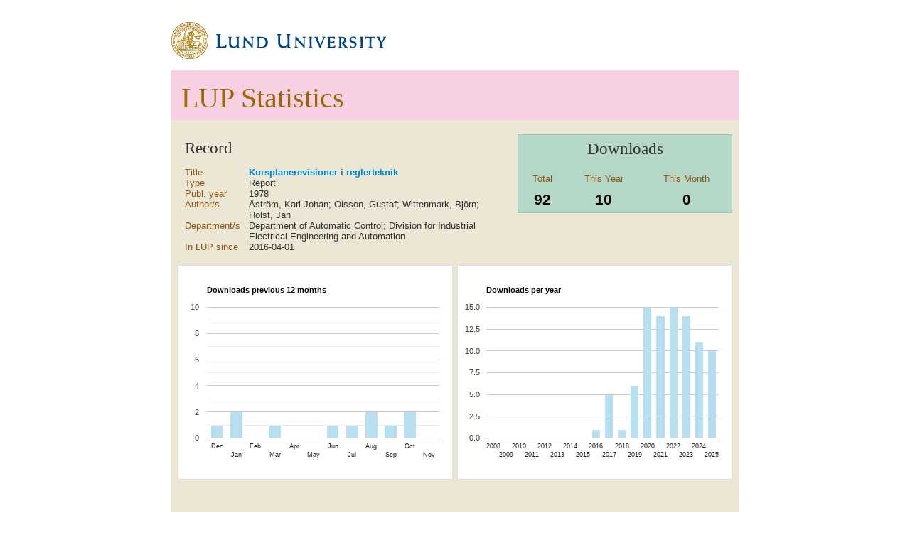

--- FILE ---
content_type: text/html; charset=utf-8
request_url: https://lup.lub.lu.se/lupStat/record/8601348
body_size: 2601
content:
<!DOCTYPE html PUBLIC "-//W3C//DTD XHTML 1.0 Transitional//EN"
        "http://www.w3.org/TR/xhtml1/DTD/xhtml1-transitional.dtd">
<html xmlns="http://www.w3.org/1999/xhtml" lang="en">
<head>
<meta http-equiv="Content-type" content="text/html; charset=utf-8" />
<title>Statistics for "Kursplanerevisioner i reglerteknik"</title>
<link rel="stylesheet" href="https://lup.lub.lu.se/lupStat/css/style.css" />

 
<!-- Grab Google CDN's jQuery. fall back to local if necessary -->
<script src="http://ajax.googleapis.com/ajax/libs/jquery/1.4.2/jquery.min.js" type="text/javascript"></script>
<script type="text/javascript">/* <![CDATA[ */
    !window.jQuery && document.write('<script type="text/javascript" src="https://lup.lub.lu.se/lupStat/javascripts/jquery.js"><\/script>')
/* ]]> */</script>

<script type="text/javascript" src="https://www.gstatic.com/charts/loader.js"></script>

<script type="text/javascript" src="https://lup.lub.lu.se/lupStat/javascripts/lupstat.js"></script>

</head>
<body>
<div class="skipnav"><a href="#main-content">Skip to main content</a></div>
  



<script type="text/javascript">
   	google.charts.load('current', {packages: ['corechart']});
</script>
<div id="container">
<div id="page">
    <div id="content">
      <div id="lu_header">
<a href="http://www.lu.se"> <img src="https://lup.lub.lu.se/lupStat/images/lu-header-logo_en.png" alt="lunds university"/> </a>
</div>
<div id="header">
LUP Statistics
</div>

       <div id="record">
         <span id="main-content" class="box_title" tabindex="-1">Record</span><br />
         <dl class="horizontal">
           <dt>Title</dt>
           
           <dd><b><a href="http://lup.lub.lu.se/record/8601348" target="_blank">Kursplanerevisioner i reglerteknik</a></b></dd>
           
           <dt>Type</dt>
           <dd>Report</dd>
           <dt>Publ. year</dt>
           <dd>1978</dd>
           <dt>Author/s</dt>
           <dd>Åström, Karl Johan; Olsson, Gustaf; Wittenmark, Björn; Holst, Jan</dd>                                                                                                           
           <dt>Department/s</dt>                                                                                                            
           <dd>Department of Automatic Control; Division for Industrial Electrical Engineering and Automation</dd>    
           <dt>In LUP since</dt>                                                                                                            
           <dd>2016-04-01</dd>    
                                                                                                              
         </dl>                                                                                                                              
        </div>
        <div id="short_stats">
          <div style="text-alignment:left">
          <span class="box_title">Downloads</span><br />
          </div>
 		  <br />	

 		  <table style="width:100%">
 		  <tr>
 		  <td>
          <span id="short_stats_part">
            Total
          </span>
          </td>
          <td>    
          <span id="short_stats_part">
            This Year
          </span>
          </td>
          <td>
          <span id="short_stats_part">
            This Month
          </span>
          </td>
          </tr>
          <tr>
          <td>
            <span id="short_stats_value">
            92
            </span>
          </td>
 		  <td>
            <span id="short_stats_value">
            10
            </span>
		  </td>
		  <td>
            <span id="short_stats_value">
            0
            </span>
          </td>
          </table>

        </div>
      <div id="column_per_month_div">
        <script type="text/javascript"> 
  //  	google.charts.load('current', {packages: ['corechart']});
		google.charts.setOnLoadCallback(function () {
			drawColumn('column_per_month_div', 'Downloads previous 12 months', 'month', 'downloads', '[\'Dec, 1\',\'Jan, 2\',\'Feb, 0\',\'Mar, 1\',\'Apr, 0\',\'May, 0\',\'Jun, 1\',\'Jul, 1\',\'Aug, 2\',\'Sep, 1\',\'Oct, 2\',\'Nov, 0\']' );
        });
        //window.onload=drawColumn('column_per_month_div', 'Downloads previous 12 months', 'month', 'downloads', '[\'Dec, 1\',\'Jan, 2\',\'Feb, 0\',\'Mar, 1\',\'Apr, 0\',\'May, 0\',\'Jun, 1\',\'Jul, 1\',\'Aug, 2\',\'Sep, 1\',\'Oct, 2\',\'Nov, 0\']' );
        </script>
      </div>
      <div id="column_per_year_div">
        <script type="text/javascript"> 
          google.charts.setOnLoadCallback(function () {
			drawColumn('column_per_year_div', 'Downloads per year', 'year', 'downloads', '[\'2008, 0\',\'2009, 0\',\'2010, 0\',\'2011, 0\',\'2012, 0\',\'2013, 0\',\'2014, 0\',\'2015, 0\',\'2016, 1\',\'2017, 5\',\'2018, 1\',\'2019, 6\',\'2020, 15\',\'2021, 14\',\'2022, 15\',\'2023, 14\',\'2024, 11\',\'2025, 10\']' );
        });
        //window.onload=drawColumn('column_per_year_div', 'Downloads per year', 'year', 'downloads', '[\'2008, 0\',\'2009, 0\',\'2010, 0\',\'2011, 0\',\'2012, 0\',\'2013, 0\',\'2014, 0\',\'2015, 0\',\'2016, 1\',\'2017, 5\',\'2018, 1\',\'2019, 6\',\'2020, 15\',\'2021, 14\',\'2022, 15\',\'2023, 14\',\'2024, 11\',\'2025, 10\']' );
        </script>
      </div>
    <div id="country">
    <!--<table id="countries" cellspacing="0" cellpadding="0" summary="..." width="100%">-->
    <table id="countries" cellspacing="0" cellpadding="0" summary="..." width="780px">
          <caption align="top" style="padding-top: 20px">Downloads per country<br /><br /></caption>
    
    
          <tr id="country_row">
            <td class="label">China <img style="vertical-align: center" src="https://lup.lub.lu.se/lupStat/images/cn.png"></td>
            
             
            <td class="value" style="text-align:left"><img src="https://lup.lub.lu.se/lupStat/images/bar_green.png" alt="" width="80%" height="16" />
            <b>20</b>&nbsp;(22%)</td>
          </tr>
    
          <tr id="country_row">
            <td class="label">Sweden <img style="vertical-align: center" src="https://lup.lub.lu.se/lupStat/images/se.png"></td>
            
             
            <td class="value" style="text-align:left"><img src="https://lup.lub.lu.se/lupStat/images/bar_green.png" alt="" width="56%" height="16" />
            <b>14</b>&nbsp;(15%)</td>
          </tr>
    
          <tr id="country_row">
            <td class="label">United States of America <img style="vertical-align: center" src="https://lup.lub.lu.se/lupStat/images/us.png"></td>
            
             
            <td class="value" style="text-align:left"><img src="https://lup.lub.lu.se/lupStat/images/bar_green.png" alt="" width="48%" height="16" />
            <b>12</b>&nbsp;(13%)</td>
          </tr>
    
          <tr id="country_row">
            <td class="label">Germany <img style="vertical-align: center" src="https://lup.lub.lu.se/lupStat/images/de.png"></td>
            
             
            <td class="value" style="text-align:left"><img src="https://lup.lub.lu.se/lupStat/images/bar_green.png" alt="" width="36%" height="16" />
            <b>9</b>&nbsp;(10%)</td>
          </tr>
    
          <tr id="country_row">
            <td class="label">Hong Kong (China) <img style="vertical-align: center" src="https://lup.lub.lu.se/lupStat/images/hk.png"></td>
            
             
            <td class="value" style="text-align:left"><img src="https://lup.lub.lu.se/lupStat/images/bar_green.png" alt="" width="28%" height="16" />
            <b>7</b>&nbsp;(8%)</td>
          </tr>
    
          <tr id="country_row">
            <td class="label">Denmark <img style="vertical-align: center" src="https://lup.lub.lu.se/lupStat/images/dk.png"></td>
            
             
            <td class="value" style="text-align:left"><img src="https://lup.lub.lu.se/lupStat/images/bar_green.png" alt="" width="24%" height="16" />
            <b>6</b>&nbsp;(7%)</td>
          </tr>
    
          <tr id="country_row">
            <td class="label">Russian Federation <img style="vertical-align: center" src="https://lup.lub.lu.se/lupStat/images/ru.png"></td>
            
             
            <td class="value" style="text-align:left"><img src="https://lup.lub.lu.se/lupStat/images/bar_green.png" alt="" width="20%" height="16" />
            <b>5</b>&nbsp;(5%)</td>
          </tr>
    
          <tr id="country_row">
            <td class="label">United Kingdom of Great Britain and Northern Ireland <img style="vertical-align: center" src="https://lup.lub.lu.se/lupStat/images/gb.png"></td>
            
             
            <td class="value" style="text-align:left"><img src="https://lup.lub.lu.se/lupStat/images/bar_green.png" alt="" width="12%" height="16" />
            <b>3</b>&nbsp;(3%)</td>
          </tr>
    
          <tr id="country_row">
            <td class="label">Czechia <img style="vertical-align: center" src="https://lup.lub.lu.se/lupStat/images/cz.png"></td>
            
             
            <td class="value" style="text-align:left"><img src="https://lup.lub.lu.se/lupStat/images/bar_green.png" alt="" width="12%" height="16" />
            <b>3</b>&nbsp;(3%)</td>
          </tr>
    
          <tr id="country_row">
            <td class="label">France <img style="vertical-align: center" src="https://lup.lub.lu.se/lupStat/images/fr.png"></td>
            
             
            <td class="value" style="text-align:left"><img src="https://lup.lub.lu.se/lupStat/images/bar_green.png" alt="" width="12%" height="16" />
            <b>3</b>&nbsp;(3%)</td>
          </tr>
    
          <tr id="country_row">
            <td class="label">Hungary <img style="vertical-align: center" src="https://lup.lub.lu.se/lupStat/images/hu.png"></td>
            
             
            <td class="value" style="text-align:left"><img src="https://lup.lub.lu.se/lupStat/images/bar_green.png" alt="" width="8%" height="16" />
            <b>2</b>&nbsp;(2%)</td>
          </tr>
    
          <tr id="country_row">
            <td class="label">Finland <img style="vertical-align: center" src="https://lup.lub.lu.se/lupStat/images/fi.png"></td>
            
             
            <td class="value" style="text-align:left"><img src="https://lup.lub.lu.se/lupStat/images/bar_green.png" alt="" width="8%" height="16" />
            <b>2</b>&nbsp;(2%)</td>
          </tr>
    
          <tr id="country_row">
            <td class="label">Iraq <img style="vertical-align: center" src="https://lup.lub.lu.se/lupStat/images/iq.png"></td>
            
             
            <td class="value" style="text-align:left"><img src="https://lup.lub.lu.se/lupStat/images/bar_green.png" alt="" width="4%" height="16" />
            <b>1</b>&nbsp;(1%)</td>
          </tr>
    
          <tr id="country_row">
            <td class="label">South Korea <img style="vertical-align: center" src="https://lup.lub.lu.se/lupStat/images/kr.png"></td>
            
             
            <td class="value" style="text-align:left"><img src="https://lup.lub.lu.se/lupStat/images/bar_green.png" alt="" width="4%" height="16" />
            <b>1</b>&nbsp;(1%)</td>
          </tr>
    
          <tr id="country_row">
            <td class="label">Indonesia <img style="vertical-align: center" src="https://lup.lub.lu.se/lupStat/images/id.png"></td>
            
             
            <td class="value" style="text-align:left"><img src="https://lup.lub.lu.se/lupStat/images/bar_green.png" alt="" width="4%" height="16" />
            <b>1</b>&nbsp;(1%)</td>
          </tr>
    
          <tr id="country_row">
            <td class="label">Bosnia and Herzegovina <img style="vertical-align: center" src="https://lup.lub.lu.se/lupStat/images/ba.png"></td>
            
             
            <td class="value" style="text-align:left"><img src="https://lup.lub.lu.se/lupStat/images/bar_green.png" alt="" width="4%" height="16" />
            <b>1</b>&nbsp;(1%)</td>
          </tr>
    
          <tr id="country_row">
            <td class="label">Singapore <img style="vertical-align: center" src="https://lup.lub.lu.se/lupStat/images/sg.png"></td>
            
             
            <td class="value" style="text-align:left"><img src="https://lup.lub.lu.se/lupStat/images/bar_green.png" alt="" width="4%" height="16" />
            <b>1</b>&nbsp;(1%)</td>
          </tr>
    
          <tr id="country_row">
            <td class="label">India <img style="vertical-align: center" src="https://lup.lub.lu.se/lupStat/images/in.png"></td>
            
             
            <td class="value" style="text-align:left"><img src="https://lup.lub.lu.se/lupStat/images/bar_green.png" alt="" width="4%" height="16" />
            <b>1</b>&nbsp;(1%)</td>
          </tr>
          
        </table>
        
    </div>
   </div>
	        <div id="bottombar">
            <span class="disclaimer_header">About</span><br />
            <span class="disclaimer_text">The download statistics shown here have been collected since the launch of LUP in October 2007 and are updated every night. Statistics are available for all records with open access fulltexts. Efforts have been made to exclude downloads by robots and track irregular download activities.</span><br /><br />         
            <span class="disclaimer_text"><a id="disclaimer_link" href="https://www.ub.lu.se/accessibility-of-lup-statistics">About accessibility</a></span><br><br>
            <span class="disclaimer_header">Disclaimer</span><br />
            <span class="disclaimer_text">The information on downloads per country is based on the geolocation of IP addresses and may not be completely accurate. The statistics presented here may also change retroactively when the calculation process is improved to provide more accurate results.</span><br /><br />
			<span class="disclaimer_header">Statistics Last Updated</span><br />
            <span class="disclaimer_text">Sat Dec 13 08:25:04 2025</span>
        </div>

</div>
</div>

<div id="footer">
</div>
</body>
</html>


--- FILE ---
content_type: text/css
request_url: https://lup.lub.lu.se/lupStat/css/style.css
body_size: 2105
content:

body {
margin: 0;
margin-bottom: 25px;
padding: 0;
background-color: #ffffff;
background-position: top left;

font-family: "Arial";
font-size: 13px;
color: #333;
}

h1 {
font-size: 28px;
font-family: "Georgia";
color: #000;
}

a  {color: #03c}

img
{  border-style: none;
}

#container {
width: 810px;
margin:auto;
padding: 10px;
}

#page {
width: 800px;
padding: 5px;
}

div#content {
float:left;
background-color: #ece7d4;
border-top: none;
padding: 0px;
width: 800px;
height: 100%;
margin-right: auto;
}

div#contentmain {
float:left;
background-color: #ffffff;
border-top: none;
padding: 0px;
width: 800px;
height: 100%;
margin-right: auto;
}

div#header {
  width:770px;
  height: 40px;
  background-color: rgb(248, 208, 227);
  color: #996600;
  font-family: "Georgia";
  font-size: 40px;
  padding:15px;
  text-align:left;
}

div#lu_header {
  width:770px;
  background-color: #ffffff;
  padding-bottom:15px;
  padding-top:15px;
  padding-right:30px;
  text-align:left;
}

#bottombar {
clear:both;
padding:15px;
font-size:90%;
width:770px;
text-align:left;
background-color: #b5d7c7;
}

.disclaimer_header {
   color: #996600;
   font-family: "Georgia";
   font-size:120%;
}
.disclaimer_text {
   font-family: "Arial";
}

#disclaimer_link {
   text-decoration: underline;
}
    

#footnote_text {
    font-family: "Arial";
    font-size: 90%;
}

p {
line-height: 1.5em;
margin: 1.6em 0;
}


#footer {
clear: both;
padding-top: 2em;
text-align: center;
padding-right: 160px;
font-family: sans-serif;
font-size: 10px;
}

div#short_stats {
  margin:20px 10px 10px 10px;
  width:300px;
  text-align:center;
  float:right;
  background-color: #b5d7c7;
  padding-top: 6px;
  border: 1px solid #a5c7b7
}

span#short_stats_part {
  color: #8E5614;
}

span#short_stats_value {
  text-align:center;
  font-weight:bold;
  font-size:160%;
  color: #000000;
}

div#record {
  margin:20px 10px 10px 10px;
  width:450px;
  float: left;
  background-color: #ece7d4;
  padding-top: 6px;
}

div#main_statistics {
  margin:20px 10px 10px 10px;
  width:400px;
  float: left;
  /*background-color: #ffffff;*/
  background-color: #ddeeee;
  padding-top: 6px;
}

span.box_title {
   font-family: "Georgia";
   font-size:180%;
   padding: 10px;
}

span.box_sp_select {
   font-family: "Arial";
   font-size:100%;
   padding: 10px;
}

.selectlist {
    font-size:100%;
    color:black;
}

table.statistics {
  padding-left:0px;
  padding-top:15px;
  padding-bottom:10px;
  padding-right:10px;
  margin:0px;
}

td.header {
  color: #8E5614;
  font-size: 100%;
  float: left;
  clear: left;
  margin-left: 4px;
  padding-right: 8px;
  padding-top: 0px;
  padding-bottom: 0px;
  text-align: left;
  word-wrap: break-word;
  vertical-align:baseline;
}

td.numbervalue {
  font-size:120%;
  font-weight:bold;
  vertical-align:baseline;
  text-align:right;
}

dt {
line-height:inherit;
font-size:100%;
vertical-align:baseline;
}

dd {
margin-left:0px;
text-align:left;
}

dl.horizontal {
  margin-bottom: 8px;
}

dl.horizontal dt {
  color: #8E5614;
  font-size: 100%;
  float: left;
  clear: left;
  margin-left: 10px;
  padding-right: 8px;
  text-align: left;
  word-wrap: break-word;
}

dl.horizontal dd {
  margin-left: 100px;
}

dl.horizontal dd.wrap {
  margin-left: 0;
}

#column_per_month_div {
  border: 1px solid #dddddd;
  margin-left: 10px;
  width: 385px; 
  height: 300px; 
  float: left;
}
#column_per_year_div {
  float: right;
  //padding-left: 10px;
  margin-right: 10px;
  border: 1px solid #dddddd;
  width: 385px; 
  height: 300px;
}

div#country {
    float:left;
background-color: #ece7d4;

padding-top:40px;
padding-bottom:20px;
}

table#countries {
    background-color: #ffffff;
    border-bottom: 1px solid #dddddd;
    border-left: 1px solid #dddddd;
    border-right: 1px solid #dddddd;
    margin: 10px;
}

#country_row:nth-of-type(1n+21) {

    display: none;
}


td.value {
    background-image: url(../images/gridline58.gif);
    background-repeat: repeat-x;
    background-position: left top;
    padding:0;
    border-bottom: none;
    background-color:transparent;
    text-align: left;
}
td {
    padding: 4px 6px;
 //  
}

#togglebutton {
margin: 10px;
}

caption {
    font-size:90%;
    font-weight:bold;
    color: #2c2c2c;
    background-color: #ffffff;
    border-top: 1px solid #dddddd;
    border-left: 1px solid #dddddd;
    border-right: 1px solid #dddddd;
}

td.value img {
    vertical-align: middle;
        text-align: left;   
    margin: 5px 5px 5px 0;
}

td.label {
   text-align: right;
   width: 27%;
   font-size: 9px;
}


th.info {
    width: 100%;
    text-align:right;
    vertical-top:middle;
}

div#error {
  margin:20px;
  width:400px;
  text-align:center;
  background-color: #ffffff;
  padding: 6px;
}

#fulltext_of_public_records_div {
    float:left;
    margin:10px;
}

.tabcontainer {
    float:left;
    width:790px;
    background-color:#ffffff;
    padding-top:5px;
    padding-left: 5px;
    padding-right: 5px;
    padding-bottom: 0px;
}

.stattabcontainer {
    background-color: #ffffff;
    float:left;
    width:790px;
    padding-top:5px;
    padding-left: 5px;
    padding-right: 5px;
    padding-bottom: 0px;
}

#document_type_of_public_records_div, #total_downloads_per_month_div, #lu_nosp_top_authors_div,
#lu_nosp_top_publications_div {
  clear:both;
  width:790px;
  background-color: #ffffff;
  padding-bottom:15px;
  padding-top:15px;
  padding-right:0px;
  text-align:left;
}

a {
  color: #0088cc;
  text-decoration: none;
}
a:hover {
  color: #005580;
  text-decoration: underline;
}
.nav {
  margin-left: 0;
  list-style: none;
}
.nav > li > a {
  display: block;
}
.nav > li > a:hover {
  text-decoration: none;
  background-color: #eeeeee;
}
.nav > li > select {
  display: block;
  background-color: #eeeeee;
}
.nav > li > select:hover {
  text-decoration: none;
  background-color: #cccccc;
}
.nav > .pull-right {
  float: right;
}
.nav-tabs:before,
.nav-tabs:after {
  display: table;
  content: "";
  line-height: 0;
}
.nav-tabs:after {
  clear: both;
}
.nav-tabs:before,
.nav-tabs:after {
  display: table;
  content: "";
  line-height: 0;
}
.nav-tabs:after {
  clear: both;
}
.nav-tabs > li {
  float: left;
}
.nav-tabs > li > a {
  padding-right: 12px;
  padding-left: 12px;
  margin-right: 2px;
  line-height: 14px;
}
.nav-tabs > li > select {
  padding-right: 12px;
  padding-left: 12px;
  margin-right: 2px;
  line-height: 14px;
}
.nav-tabs {
  border-bottom: 1px solid #ddd;
}
.nav-tabs > li {
  margin-bottom: -1px;
}
.nav-tabs > li > a {
  padding-top: 8px;
  padding-bottom: 8px;
  line-height: 20px;
  border: 1px solid transparent;
  -webkit-border-radius: 4px 4px 0 0;
  -moz-border-radius: 4px 4px 0 0;
  border-radius: 4px 4px 0 0;
  -webkit-border-radius: 4px 4px 0 0;
  -moz-border-radius: 4px 4px 0 0;
  border-radius: 4px 4px 0 0;
}
.nav-tabs > li > select {
  padding-top: 8px;
  padding-bottom: 8px;
  line-height: 20px;
  border: 1px solid transparent;
  -webkit-border-radius: 4px 4px 0 0;
  -moz-border-radius: 4px 4px 0 0;
  border-radius: 4px 4px 0 0;
  -webkit-border-radius: 4px 4px 0 0;
  -moz-border-radius: 4px 4px 0 0;
  border-radius: 4px 4px 0 0;
}
.nav-tabs > li > a:hover {
  border-color: #eeeeee #eeeeee #dddddd;
}
.nav-tabs > li > select:hover {
  border-color: #eeeeee #eeeeee #dddddd;
}
.nav-tabs > .active > a,
.nav-tabs > .active > a:hover {
  color: #555555;
  background-color: #ffffff;
  border: 1px solid #ddd;
  border-bottom-color: transparent;
  cursor: default;
}
.nav-tabs > .active > select,
.nav-tabs > .active > select:hover {
  color: #555555;
  background-color: #ffffff;
  border: 1px solid #ddd;
  border-bottom-color: transparent;
  cursor: default;
}

.skipnav { text-align: left; }
.skipnav a { position: absolute; left: -10000px; width: 1px; height: 1px; overflow: hidden; }
.skipnav a:focus, .skipnav a:active { position: static; left: 0; width: auto; height: auto; overflow: visible; text-decoration: underline; }


/*
.nav-tabs .dropdown-menu {
  -webkit-border-radius: 0 0 6px 6px;
  -moz-border-radius: 0 0 6px 6px;
  border-radius: 0 0 6px 6px;
  -webkit-border-radius: 0 0 6px 6px;
  -moz-border-radius: 0 0 6px 6px;
  border-radius: 0 0 6px 6px;
}
.nav .dropdown-toggle .caret {
  border-top-color: #0088cc;
  border-bottom-color: #0088cc;
  margin-top: 6px;
}
.nav .dropdown-toggle:hover .caret {
  border-top-color: #005580;
  border-bottom-color: #005580;
}
.nav-tabs .dropdown-toggle .caret {
  margin-top: 8px;
}
.nav .active .dropdown-toggle .caret {
  border-top-color: #fff;
  border-bottom-color: #fff;
}
.nav-tabs .active .dropdown-toggle .caret {
  border-top-color: #555555;
  border-bottom-color: #555555;
}
.nav > .dropdown.active > a:hover {
  cursor: pointer;
}
.nav-tabs .open .dropdown-toggle,
.nav > li.dropdown.open.active > a:hover {
  color: #ffffff;
  background-color: #999999;
  border-color: #999999;
}
.nav li.dropdown.open .caret,
.nav li.dropdown.open.active .caret,
.nav li.dropdown.open a:hover .caret {
  border-top-color: #ffffff;
  border-bottom-color: #ffffff;
  opacity: 1;
  filter: alpha(opacity=100);
  opacity: 1;
  filter: alpha(opacity=100);
}
*/


--- FILE ---
content_type: application/javascript
request_url: https://lup.lub.lu.se/lupStat/javascripts/lupstat.js
body_size: 1549
content:
// Load the Visualization API

google.charts.load( 'current', {'packages':['corechart']});
//google.charts.load('visualization','1.0', {'packages':['corechart','table']});

// Set a callback to run when the Google Visualization API is loaded.



/* ##############################################################*/
// bar chart

function drawColumn(divname, title, ct1, ct2, values) {
  var values2 = values.replace(/'/g, "\"");
  var obj = JSON.parse(values2);
  var arr = new Array();
  var i = 0;
  for (var key in obj) {
      arr[i] = obj[key].split(",");
      // the number has to be an int (or float) not a string
      arr[i][1] = parseInt(arr[i][1]);
      i++;
  }

  // Create the data table.
  var data = new google.visualization.DataTable();
  data.addColumn('string', ct1);
  data.addColumn('number', ct2);
  data.addRows( arr );

  // Set chart options
  var options = {'title':title,
 //                'width': 390,
 //                'height':300,
                 'legend':'none',
                 colors: ['#B7DFF0'],
                 'chartArea': { left: 40, width: '85%' },
                 'vAxis': { minValue: 0, maxValue: 10, gridlines: {count: 6}},
                 'hAxis':  { textStyle: { fontSize: 9 } }};

  // Instantiate and draw our chart, passing in some options.
  var chart = new google.visualization.ColumnChart(document.getElementById(divname));
  chart.draw(data, options);
}

/* ##############################################################*/
// line chart

function drawLine(divname, title, ct1, ct2, values) {
   var obj = eval(values);

  for (var key in obj) {
      var pattern = /,0$/;
      if(pattern.test(obj[key])) {
          // line that has zero downloads
          // is set to null
          // for google to interpolate the values
          obj[key] = null;
      }
  }
  // Create the data table.
  var data = new google.visualization.DataTable();
  
  data.addColumn('string', ct1);
  data.addColumn('number', ct2);
  data.addRows(
        obj 
  );

  // Set chart options
  var options = {'title':title,
                 legend:'none',
                 interpolateNulls:'true',
                 height: 400,
                 width: 790,
                 lineWidth: 4,
                 };

  // Instantiate and draw our chart, passing in some options.
  var chart = new google.visualization.LineChart(document.getElementById(divname));
  chart.draw(data, options);
}
/* ##############################################################*/
/* pie chart */

function drawPie(divname, title, ct1, ct2, values) {
   var obj = eval(values);

   // Create the data table.
   var data = new google.visualization.DataTable();
   data.addColumn('string', ct1);
   data.addColumn('number', ct2);
   data.addRows(
       obj 
   );
   // Set chart options
   var options = {'title':title,
                  'width': 790,
                  'height':550,
                  /*colors: ['#b2d0d5', '#eed4d7', '#dbd6c3', '#a4c6b6', '#b8b3ad', ],*/
                  colors: [
                    '#40699c',
                    '#9e413e',
                    '#7f9a48',
                    '#695185',
                    '#3c8da3',
                    '#cc7b38',
                    '#4f81bd',
                    '#c0504d',
                    '#9bbb59',
                    '#8064a2',
                    '#4bacc6',
                    '#f79646',
                    '#aabad7',
                    '#d9aaa9',
                    '#c6d6ac',
                    '#bab0c9',
                    '#a9cedc',
                       ],
                  pieSliceTextStyle: {color: 'black'},
                  'chartArea': { left: 20, top: 30, bottom: 10, width: '100%' },
   };

   // Instantiate and draw our chart, passing in some options.
   var chart = new google.visualization.PieChart(document.getElementById(divname));
   chart.draw(data, options);
}

/* ##############################################################*/
// small angled pie chart

function drawSmallPie(divname, title, ct1, ct2, values) {
	
   var obj = eval(values);

   // Create the data table.
   var data = new google.visualization.DataTable();
   
   data.addColumn('string', ct1);
   data.addColumn('number', ct2);
   data.addRows(obj);
   // Set chart options
   var options = {'title':title,
                 'width': 330,
                 'height':200,
                 /*colors: ['#66cccc','#6666cc','#ccff99'],
                 colors: ['#b2d0d5', '#a4c6b6', '#eed4d7', ],*/
                 colors: [
                    '#40699c',
                    '#7f9a48',
                    '#695185',
                    ],
                 pieSliceTextStyle: {color: 'black'},
                 is3D: true,
                 //'chartArea': { left: 40, width: '85%' },
                 //'vAxis': { minValue: 0, maxValue: 10, gridlines: {count: 6}},
                 //'hAxis':  { textStyle: { fontSize: 9 } }
   };

   // Instantiate and draw our chart, passing in some options.
   var chart = new google.visualization.PieChart(document.getElementById(divname));
   chart.draw(data, options);
}

/* ##############################################################*/

function drawTable(divname, title, cols, values) {
  var obj = eval(values);

  // Create the data table.
  var data = new google.visualization.DataTable();

  var arr = cols.split(",");
  var numCols = 0;
  for (var a in arr) {
    var arr2 = arr[a].split(":");
    data.addColumn(arr2[0], arr2[1]);
    numCols++;
  }
  data.addRows(
        obj 
  );
  var options = {'title':title,
      'allowHtml':true,
      'showRowNumber':true,
                 };

  // Instantiate and draw our chart
  var table = new google.visualization.Table(document.getElementById(divname));
  var formatter = new google.visualization.NumberFormat(
          {fractionDigits:0,
           groupingSymbol:' ',});
  formatter.format(data, numCols-1);
  table.draw(data, options);
}
 
/* ##############################################################*/
function toggle_countries () {
      $("#country_row:nth-of-type(1n+21)").toggle();
}

/* ############################################################## */
function reload_with_option () {
    alert(document.location);
}
